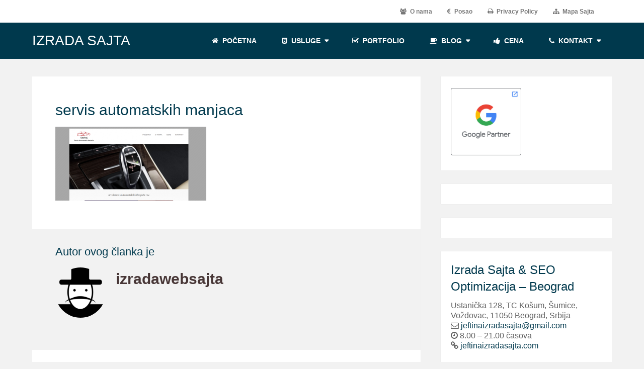

--- FILE ---
content_type: text/html; charset=UTF-8
request_url: https://jeftinaizradasajta.com/servisautomatskihmenjaca-com/screenshot_1/
body_size: 9899
content:
<!DOCTYPE html><html class="no-js" dir="ltr" lang="sr-RS"><head itemscope itemtype="http://schema.org/WebSite"><meta charset="UTF-8"> <!--[if IE ]><meta http-equiv="X-UA-Compatible" content="IE=edge,chrome=1"> <![endif]--><link rel="icon" href="https://jeftinaizradasajta.com/wp-content/uploads/2014/05/cropped-izrada-sajtova111-70x70.jpg" sizes="32x32" /><meta name="msapplication-TileImage" content="https://jeftinaizradasajta.com/wp-content/uploads/2014/05/cropped-izrada-sajtova111-300x300.jpg"><link rel="apple-touch-icon-precomposed" href="https://jeftinaizradasajta.com/wp-content/uploads/2014/05/cropped-izrada-sajtova111-300x300.jpg"><meta name="viewport" content="width=device-width, initial-scale=1"><meta name="apple-mobile-web-app-capable" content="yes"><meta name="apple-mobile-web-app-status-bar-style" content="black"><link rel="prefetch" href="https://jeftinaizradasajta.com"><link rel="prerender" href="https://jeftinaizradasajta.com"><meta itemprop="name" content="Izrada Sajta" /><meta itemprop="url" content="https://jeftinaizradasajta.com" /><link rel="pingback" href="https://jeftinaizradasajta.com/xmlrpc.php" /><title>servis automatskih manjaca | Izrada Sajta</title><meta name="robots" content="max-image-preview:large" /><link rel="canonical" href="https://jeftinaizradasajta.com/servisautomatskihmenjaca-com/screenshot_1/" /><meta name="generator" content="All in One SEO (AIOSEO) 4.2.4 " /> <script type="application/ld+json" class="aioseo-schema">{"@context":"https:\/\/schema.org","@graph":[{"@type":"WebSite","@id":"https:\/\/jeftinaizradasajta.com\/#website","url":"https:\/\/jeftinaizradasajta.com\/","name":"Izrada Sajta","description":"Jeftina izrada web sajtova - Beograd, Srbija","inLanguage":"sr-RS","publisher":{"@id":"https:\/\/jeftinaizradasajta.com\/#organization"}},{"@type":"Organization","@id":"https:\/\/jeftinaizradasajta.com\/#organization","name":"Izrada Sajta","url":"https:\/\/jeftinaizradasajta.com\/"},{"@type":"BreadcrumbList","@id":"https:\/\/jeftinaizradasajta.com\/servisautomatskihmenjaca-com\/screenshot_1\/#breadcrumblist","itemListElement":[{"@type":"ListItem","@id":"https:\/\/jeftinaizradasajta.com\/#listItem","position":1,"item":{"@type":"WebPage","@id":"https:\/\/jeftinaizradasajta.com\/","name":"Home","description":"Izrada sajta & SEO optimizacija \u2705 Uspeh u poslovanju je visoka pozicija na Googlu \u2705 Prepustite izradu sajta, ljudima koji imaju znanje i iskustvo \u2705","url":"https:\/\/jeftinaizradasajta.com\/"},"nextItem":"https:\/\/jeftinaizradasajta.com\/servisautomatskihmenjaca-com\/screenshot_1\/#listItem"},{"@type":"ListItem","@id":"https:\/\/jeftinaizradasajta.com\/servisautomatskihmenjaca-com\/screenshot_1\/#listItem","position":2,"item":{"@type":"WebPage","@id":"https:\/\/jeftinaizradasajta.com\/servisautomatskihmenjaca-com\/screenshot_1\/","name":"servis automatskih manjaca","url":"https:\/\/jeftinaizradasajta.com\/servisautomatskihmenjaca-com\/screenshot_1\/"},"previousItem":"https:\/\/jeftinaizradasajta.com\/#listItem"}]},{"@type":"Person","@id":"https:\/\/jeftinaizradasajta.com\/author\/izradawebsajta\/#author","url":"https:\/\/jeftinaizradasajta.com\/author\/izradawebsajta\/","name":"izradawebsajta","image":{"@type":"ImageObject","@id":"https:\/\/jeftinaizradasajta.com\/servisautomatskihmenjaca-com\/screenshot_1\/#authorImage","url":"https:\/\/jeftinaizradasajta.com\/wp-content\/plugins\/wp-user-avatar\/deprecated\/wp-user-avatar\/images\/wpua-300x300.png","width":96,"height":96,"caption":"izradawebsajta"}},{"@type":"ItemPage","@id":"https:\/\/jeftinaizradasajta.com\/servisautomatskihmenjaca-com\/screenshot_1\/#itempage","url":"https:\/\/jeftinaizradasajta.com\/servisautomatskihmenjaca-com\/screenshot_1\/","name":"servis automatskih manjaca | Izrada Sajta","inLanguage":"sr-RS","isPartOf":{"@id":"https:\/\/jeftinaizradasajta.com\/#website"},"breadcrumb":{"@id":"https:\/\/jeftinaizradasajta.com\/servisautomatskihmenjaca-com\/screenshot_1\/#breadcrumblist"},"author":"https:\/\/jeftinaizradasajta.com\/author\/izradawebsajta\/#author","creator":"https:\/\/jeftinaizradasajta.com\/author\/izradawebsajta\/#author","datePublished":"2014-11-30T18:10:21+01:00","dateModified":"2014-11-30T18:10:46+01:00"}]}</script>  <script defer src="[data-uri]"></script><link rel='dns-prefetch' href='//fonts.googleapis.com' /><link rel="alternate" type="application/rss+xml" title="Izrada Sajta &raquo; довод" href="https://jeftinaizradasajta.com/feed/" /><link rel="alternate" type="application/rss+xml" title="Izrada Sajta &raquo; довод коментара" href="https://jeftinaizradasajta.com/comments/feed/" /><link rel='stylesheet' id='wp-block-library-css'  href='https://jeftinaizradasajta.com/wp-includes/css/dist/block-library/style.min.css' type='text/css' media='all' /><style id='global-styles-inline-css' type='text/css'>body{--wp--preset--color--black: #000000;--wp--preset--color--cyan-bluish-gray: #abb8c3;--wp--preset--color--white: #ffffff;--wp--preset--color--pale-pink: #f78da7;--wp--preset--color--vivid-red: #cf2e2e;--wp--preset--color--luminous-vivid-orange: #ff6900;--wp--preset--color--luminous-vivid-amber: #fcb900;--wp--preset--color--light-green-cyan: #7bdcb5;--wp--preset--color--vivid-green-cyan: #00d084;--wp--preset--color--pale-cyan-blue: #8ed1fc;--wp--preset--color--vivid-cyan-blue: #0693e3;--wp--preset--color--vivid-purple: #9b51e0;--wp--preset--gradient--vivid-cyan-blue-to-vivid-purple: linear-gradient(135deg,rgba(6,147,227,1) 0%,rgb(155,81,224) 100%);--wp--preset--gradient--light-green-cyan-to-vivid-green-cyan: linear-gradient(135deg,rgb(122,220,180) 0%,rgb(0,208,130) 100%);--wp--preset--gradient--luminous-vivid-amber-to-luminous-vivid-orange: linear-gradient(135deg,rgba(252,185,0,1) 0%,rgba(255,105,0,1) 100%);--wp--preset--gradient--luminous-vivid-orange-to-vivid-red: linear-gradient(135deg,rgba(255,105,0,1) 0%,rgb(207,46,46) 100%);--wp--preset--gradient--very-light-gray-to-cyan-bluish-gray: linear-gradient(135deg,rgb(238,238,238) 0%,rgb(169,184,195) 100%);--wp--preset--gradient--cool-to-warm-spectrum: linear-gradient(135deg,rgb(74,234,220) 0%,rgb(151,120,209) 20%,rgb(207,42,186) 40%,rgb(238,44,130) 60%,rgb(251,105,98) 80%,rgb(254,248,76) 100%);--wp--preset--gradient--blush-light-purple: linear-gradient(135deg,rgb(255,206,236) 0%,rgb(152,150,240) 100%);--wp--preset--gradient--blush-bordeaux: linear-gradient(135deg,rgb(254,205,165) 0%,rgb(254,45,45) 50%,rgb(107,0,62) 100%);--wp--preset--gradient--luminous-dusk: linear-gradient(135deg,rgb(255,203,112) 0%,rgb(199,81,192) 50%,rgb(65,88,208) 100%);--wp--preset--gradient--pale-ocean: linear-gradient(135deg,rgb(255,245,203) 0%,rgb(182,227,212) 50%,rgb(51,167,181) 100%);--wp--preset--gradient--electric-grass: linear-gradient(135deg,rgb(202,248,128) 0%,rgb(113,206,126) 100%);--wp--preset--gradient--midnight: linear-gradient(135deg,rgb(2,3,129) 0%,rgb(40,116,252) 100%);--wp--preset--duotone--dark-grayscale: url('#wp-duotone-dark-grayscale');--wp--preset--duotone--grayscale: url('#wp-duotone-grayscale');--wp--preset--duotone--purple-yellow: url('#wp-duotone-purple-yellow');--wp--preset--duotone--blue-red: url('#wp-duotone-blue-red');--wp--preset--duotone--midnight: url('#wp-duotone-midnight');--wp--preset--duotone--magenta-yellow: url('#wp-duotone-magenta-yellow');--wp--preset--duotone--purple-green: url('#wp-duotone-purple-green');--wp--preset--duotone--blue-orange: url('#wp-duotone-blue-orange');--wp--preset--font-size--small: 13px;--wp--preset--font-size--medium: 20px;--wp--preset--font-size--large: 36px;--wp--preset--font-size--x-large: 42px;}.has-black-color{color: var(--wp--preset--color--black) !important;}.has-cyan-bluish-gray-color{color: var(--wp--preset--color--cyan-bluish-gray) !important;}.has-white-color{color: var(--wp--preset--color--white) !important;}.has-pale-pink-color{color: var(--wp--preset--color--pale-pink) !important;}.has-vivid-red-color{color: var(--wp--preset--color--vivid-red) !important;}.has-luminous-vivid-orange-color{color: var(--wp--preset--color--luminous-vivid-orange) !important;}.has-luminous-vivid-amber-color{color: var(--wp--preset--color--luminous-vivid-amber) !important;}.has-light-green-cyan-color{color: var(--wp--preset--color--light-green-cyan) !important;}.has-vivid-green-cyan-color{color: var(--wp--preset--color--vivid-green-cyan) !important;}.has-pale-cyan-blue-color{color: var(--wp--preset--color--pale-cyan-blue) !important;}.has-vivid-cyan-blue-color{color: var(--wp--preset--color--vivid-cyan-blue) !important;}.has-vivid-purple-color{color: var(--wp--preset--color--vivid-purple) !important;}.has-black-background-color{background-color: var(--wp--preset--color--black) !important;}.has-cyan-bluish-gray-background-color{background-color: var(--wp--preset--color--cyan-bluish-gray) !important;}.has-white-background-color{background-color: var(--wp--preset--color--white) !important;}.has-pale-pink-background-color{background-color: var(--wp--preset--color--pale-pink) !important;}.has-vivid-red-background-color{background-color: var(--wp--preset--color--vivid-red) !important;}.has-luminous-vivid-orange-background-color{background-color: var(--wp--preset--color--luminous-vivid-orange) !important;}.has-luminous-vivid-amber-background-color{background-color: var(--wp--preset--color--luminous-vivid-amber) !important;}.has-light-green-cyan-background-color{background-color: var(--wp--preset--color--light-green-cyan) !important;}.has-vivid-green-cyan-background-color{background-color: var(--wp--preset--color--vivid-green-cyan) !important;}.has-pale-cyan-blue-background-color{background-color: var(--wp--preset--color--pale-cyan-blue) !important;}.has-vivid-cyan-blue-background-color{background-color: var(--wp--preset--color--vivid-cyan-blue) !important;}.has-vivid-purple-background-color{background-color: var(--wp--preset--color--vivid-purple) !important;}.has-black-border-color{border-color: var(--wp--preset--color--black) !important;}.has-cyan-bluish-gray-border-color{border-color: var(--wp--preset--color--cyan-bluish-gray) !important;}.has-white-border-color{border-color: var(--wp--preset--color--white) !important;}.has-pale-pink-border-color{border-color: var(--wp--preset--color--pale-pink) !important;}.has-vivid-red-border-color{border-color: var(--wp--preset--color--vivid-red) !important;}.has-luminous-vivid-orange-border-color{border-color: var(--wp--preset--color--luminous-vivid-orange) !important;}.has-luminous-vivid-amber-border-color{border-color: var(--wp--preset--color--luminous-vivid-amber) !important;}.has-light-green-cyan-border-color{border-color: var(--wp--preset--color--light-green-cyan) !important;}.has-vivid-green-cyan-border-color{border-color: var(--wp--preset--color--vivid-green-cyan) !important;}.has-pale-cyan-blue-border-color{border-color: var(--wp--preset--color--pale-cyan-blue) !important;}.has-vivid-cyan-blue-border-color{border-color: var(--wp--preset--color--vivid-cyan-blue) !important;}.has-vivid-purple-border-color{border-color: var(--wp--preset--color--vivid-purple) !important;}.has-vivid-cyan-blue-to-vivid-purple-gradient-background{background: var(--wp--preset--gradient--vivid-cyan-blue-to-vivid-purple) !important;}.has-light-green-cyan-to-vivid-green-cyan-gradient-background{background: var(--wp--preset--gradient--light-green-cyan-to-vivid-green-cyan) !important;}.has-luminous-vivid-amber-to-luminous-vivid-orange-gradient-background{background: var(--wp--preset--gradient--luminous-vivid-amber-to-luminous-vivid-orange) !important;}.has-luminous-vivid-orange-to-vivid-red-gradient-background{background: var(--wp--preset--gradient--luminous-vivid-orange-to-vivid-red) !important;}.has-very-light-gray-to-cyan-bluish-gray-gradient-background{background: var(--wp--preset--gradient--very-light-gray-to-cyan-bluish-gray) !important;}.has-cool-to-warm-spectrum-gradient-background{background: var(--wp--preset--gradient--cool-to-warm-spectrum) !important;}.has-blush-light-purple-gradient-background{background: var(--wp--preset--gradient--blush-light-purple) !important;}.has-blush-bordeaux-gradient-background{background: var(--wp--preset--gradient--blush-bordeaux) !important;}.has-luminous-dusk-gradient-background{background: var(--wp--preset--gradient--luminous-dusk) !important;}.has-pale-ocean-gradient-background{background: var(--wp--preset--gradient--pale-ocean) !important;}.has-electric-grass-gradient-background{background: var(--wp--preset--gradient--electric-grass) !important;}.has-midnight-gradient-background{background: var(--wp--preset--gradient--midnight) !important;}.has-small-font-size{font-size: var(--wp--preset--font-size--small) !important;}.has-medium-font-size{font-size: var(--wp--preset--font-size--medium) !important;}.has-large-font-size{font-size: var(--wp--preset--font-size--large) !important;}.has-x-large-font-size{font-size: var(--wp--preset--font-size--x-large) !important;}</style><link rel='stylesheet' id='wpmm-frontend-css'  href='https://jeftinaizradasajta.com/wp-content/cache/autoptimize/css/autoptimize_single_e2e5052174751d4c614d4b7dc6ce0383.css' type='text/css' media='all' /><link rel='stylesheet' id='wpmm-animate-css-css'  href='https://jeftinaizradasajta.com/wp-content/cache/autoptimize/css/autoptimize_single_07f146141537e04ee282a965d8053198.css' type='text/css' media='all' /><link rel='stylesheet' id='wpmm-frontwalker-stylesheet-css'  href='https://jeftinaizradasajta.com/wp-content/cache/autoptimize/css/autoptimize_single_83bd88472766e54f6662ae14e75fff99.css' type='text/css' media='all' /><link rel='stylesheet' id='wpmm-google-fonts-style-css'  href='//fonts.googleapis.com/css?family=Open+Sans%3A400%2C300%2C300italic%2C400italic%2C600%2C600italic%2C700&#038;ver=6.0.11' type='text/css' media='all' /><link rel='stylesheet' id='wpmegamenu-fontawesome-css'  href='https://jeftinaizradasajta.com/wp-content/plugins/wp-mega-menu/css/wpmm-icons/font-awesome/font-awesome.min.css' type='text/css' media='all' /><link rel='stylesheet' id='wpmegamenu-genericons-css'  href='https://jeftinaizradasajta.com/wp-content/cache/autoptimize/css/autoptimize_single_13a6500ddf36c6dd581877aefc78d34d.css' type='text/css' media='all' /><link rel='stylesheet' id='dashicons-css'  href='https://jeftinaizradasajta.com/wp-includes/css/dashicons.min.css' type='text/css' media='all' /><link rel='stylesheet' id='ppress-frontend-css'  href='https://jeftinaizradasajta.com/wp-content/plugins/wp-user-avatar/assets/css/frontend.min.css' type='text/css' media='all' /><link rel='stylesheet' id='ppress-flatpickr-css'  href='https://jeftinaizradasajta.com/wp-content/plugins/wp-user-avatar/assets/flatpickr/flatpickr.min.css' type='text/css' media='all' /><link rel='stylesheet' id='ppress-select2-css'  href='https://jeftinaizradasajta.com/wp-content/plugins/wp-user-avatar/assets/select2/select2.min.css' type='text/css' media='all' /><link rel='stylesheet' id='schema-stylesheet-css'  href='https://jeftinaizradasajta.com/wp-content/cache/autoptimize/css/autoptimize_single_63119e5eda9e74356fae37a044edbbce.css' type='text/css' media='all' /><style id='schema-stylesheet-inline-css' type='text/css'>body {background-color:#f2f2f2;background-image:url(https://jeftinaizradasajta.com/wp-content/themes/mts_schema/images/nobg.png);}
        .pace .pace-progress, #mobile-menu-wrapper ul li a:hover, .page-numbers.current, .pagination a:hover, .single .pagination a:hover .current { background: #00394d; }
        .postauthor h5, .single_post a, .textwidget a, .pnavigation2 a, .sidebar.c-4-12 a:hover, footer .widget li a:hover, .sidebar.c-4-12 a:hover, .reply a, .title a:hover, .post-info a:hover, .widget .thecomment, #tabber .inside li a:hover, .readMore a:hover, .fn a, a, a:hover, #secondary-navigation .navigation ul li a:hover, .readMore a, #primary-navigation a:hover, #secondary-navigation .navigation ul .current-menu-item a, .widget .wp_review_tab_widget_content a, .sidebar .wpt_widget_content a { color:#00394d; }
         a#pull, #commentform input#submit, #mtscontact_submit, .mts-subscribe input[type='submit'], .widget_product_search input[type='submit'], #move-to-top:hover, .currenttext, .pagination a:hover, .pagination .nav-previous a:hover, .pagination .nav-next a:hover, #load-posts a:hover, .single .pagination a:hover .currenttext, .single .pagination > .current .currenttext, #tabber ul.tabs li a.selected, .tagcloud a, .navigation ul .sfHover a, .woocommerce a.button, .woocommerce-page a.button, .woocommerce button.button, .woocommerce-page button.button, .woocommerce input.button, .woocommerce-page input.button, .woocommerce #respond input#submit, .woocommerce-page #respond input#submit, .woocommerce #content input.button, .woocommerce-page #content input.button, .woocommerce .bypostauthor:after, #searchsubmit, .woocommerce nav.woocommerce-pagination ul li span.current, .woocommerce-page nav.woocommerce-pagination ul li span.current, .woocommerce #content nav.woocommerce-pagination ul li span.current, .woocommerce-page #content nav.woocommerce-pagination ul li span.current, .woocommerce nav.woocommerce-pagination ul li a:hover, .woocommerce-page nav.woocommerce-pagination ul li a:hover, .woocommerce #content nav.woocommerce-pagination ul li a:hover, .woocommerce-page #content nav.woocommerce-pagination ul li a:hover, .woocommerce nav.woocommerce-pagination ul li a:focus, .woocommerce-page nav.woocommerce-pagination ul li a:focus, .woocommerce #content nav.woocommerce-pagination ul li a:focus, .woocommerce-page #content nav.woocommerce-pagination ul li a:focus, .woocommerce a.button, .woocommerce-page a.button, .woocommerce button.button, .woocommerce-page button.button, .woocommerce input.button, .woocommerce-page input.button, .woocommerce #respond input#submit, .woocommerce-page #respond input#submit, .woocommerce #content input.button, .woocommerce-page #content input.button, .latestPost-review-wrapper, .latestPost .review-type-circle.latestPost-review-wrapper, #wpmm-megamenu .review-total-only, .sbutton, #searchsubmit, .widget .wpt_widget_content #tags-tab-content ul li a, .widget .review-total-only.large-thumb { background-color:#00394d; color: #fff!important; }
        .related-posts .title a:hover, .latestPost .title a { color: #00394d; }
        .navigation #wpmm-megamenu .wpmm-pagination a { background-color: #00394d!important; }
        footer {background-color:#000442; }
        footer {background-image: url( https://jeftinaizradasajta.com/wp-content/themes/mts_schema/images/hbg8.png );}
        .copyrights { background-color: #ffffff; }
        .flex-control-thumbs .flex-active{ border-top:3px solid #00394d;}
        .wpmm-megamenu-showing.wpmm-light-scheme { background-color:#00394d!important; }</style><link rel='stylesheet' id='owl-carousel-css'  href='https://jeftinaizradasajta.com/wp-content/cache/autoptimize/css/autoptimize_single_7267e42675f78bcdfd2d804417390c84.css' type='text/css' media='all' /><link rel='stylesheet' id='magnificPopup-css'  href='https://jeftinaizradasajta.com/wp-content/cache/autoptimize/css/autoptimize_single_5ee675afbe61feb729e6cbe78ad7b58c.css' type='text/css' media='all' /><link rel='stylesheet' id='fontawesome-css'  href='https://jeftinaizradasajta.com/wp-content/themes/mts_schema/css/font-awesome.min.css' type='text/css' media='all' /><link rel='stylesheet' id='responsive-css'  href='https://jeftinaizradasajta.com/wp-content/cache/autoptimize/css/autoptimize_single_3c593750b1b44814591ac304eb37dbf2.css' type='text/css' media='all' /> <script defer type='text/javascript' src='https://jeftinaizradasajta.com/wp-includes/js/jquery/jquery.min.js' id='jquery-core-js'></script> <script defer type='text/javascript' src='https://jeftinaizradasajta.com/wp-includes/js/jquery/jquery-migrate.min.js' id='jquery-migrate-js'></script> <script defer id="wp_megamenu-frontend_scripts-js-extra" src="[data-uri]"></script> <script defer type='text/javascript' src='https://jeftinaizradasajta.com/wp-content/cache/autoptimize/js/autoptimize_single_b0ab184bf7f16c065c500673170e784b.js' id='wp_megamenu-frontend_scripts-js'></script> <script defer type='text/javascript' src='https://jeftinaizradasajta.com/wp-content/plugins/wp-user-avatar/assets/flatpickr/flatpickr.min.js' id='ppress-flatpickr-js'></script> <script defer type='text/javascript' src='https://jeftinaizradasajta.com/wp-content/plugins/wp-user-avatar/assets/select2/select2.min.js' id='ppress-select2-js'></script> <script defer id="customscript-js-extra" src="[data-uri]"></script> <script type='text/javascript' async="async" src='https://jeftinaizradasajta.com/wp-content/cache/autoptimize/js/autoptimize_single_7979eca63f6704c178a5197ea3c26a5b.js' id='customscript-js'></script> <link rel="https://api.w.org/" href="https://jeftinaizradasajta.com/wp-json/" /><link rel="alternate" type="application/json" href="https://jeftinaizradasajta.com/wp-json/wp/v2/media/703" /><link rel="EditURI" type="application/rsd+xml" title="RSD" href="https://jeftinaizradasajta.com/xmlrpc.php?rsd" /><link rel="wlwmanifest" type="application/wlwmanifest+xml" href="https://jeftinaizradasajta.com/wp-includes/wlwmanifest.xml" /><meta name="generator" content="WordPress 6.0.11" /><link rel='shortlink' href='https://jeftinaizradasajta.com/?p=703' /><link rel="alternate" type="application/json+oembed" href="https://jeftinaizradasajta.com/wp-json/oembed/1.0/embed?url=https%3A%2F%2Fjeftinaizradasajta.com%2Fservisautomatskihmenjaca-com%2Fscreenshot_1%2F" /><link rel="alternate" type="text/xml+oembed" href="https://jeftinaizradasajta.com/wp-json/oembed/1.0/embed?url=https%3A%2F%2Fjeftinaizradasajta.com%2Fservisautomatskihmenjaca-com%2Fscreenshot_1%2F&#038;format=xml" /><style type='text/css'></style><style type="text/css">#logo a { font-family: Tahoma, Geneva, sans-serif; font-weight: normal; font-size: 32px; color: #222222;text-transform: uppercase; }
.primary-navigation a { font-family: 'Trebuchet MS', Helvetica, sans-serif; font-weight: 700; font-size: 12px; color: #777777; }
.secondary-navigation a { font-family: 'Trebuchet MS', Helvetica, sans-serif; font-weight: 700; font-size: 14px; color: #ffffff;text-transform: uppercase; }
.latestPost .title a { font-family: 'Trebuchet MS', Helvetica, sans-serif; font-weight: normal; font-size: 30px; color: #00394d; }
.single-title { font-family: 'Arial Black', Gadget, sans-serif; font-weight: normal; font-size: 30px; color: #00394d; }
body { font-family: 'Trebuchet MS', Helvetica, sans-serif; font-weight: normal; font-size: 16px; color: #606060; }
#sidebars .widget h3 { font-family: 'Trebuchet MS', Helvetica, sans-serif; font-weight: normal; font-size: 16px; color: #00394d;text-transform: uppercase; }
#sidebars .widget { font-family: 'Trebuchet MS', Helvetica, sans-serif; font-weight: normal; font-size: 16px; color: #444444; }
.footer-widgets h3 { font-family: 'Trebuchet MS', Helvetica, sans-serif; font-weight: normal; font-size: 15px; color: #ffffff;text-transform: uppercase; }
.f-widget a, footer .wpt_widget_content a, footer .wp_review_tab_widget_content a, footer .wpt_tab_widget_content a, footer .widget .wp_review_tab_widget_content a { font-family: 'Trebuchet MS', Helvetica, sans-serif; font-weight: normal; font-size: 13px; color: #999999; }
.footer-widgets, .f-widget .top-posts .comment_num, footer .meta, footer .twitter_time, footer .widget .wpt_widget_content .wpt-postmeta, footer .widget .wpt_comment_content, footer .widget .wpt_excerpt, footer .wp_review_tab_widget_content .wp-review-tab-postmeta, footer .advanced-recent-posts p, footer .popular-posts p, footer .category-posts p { font-family: 'Trebuchet MS', Helvetica, sans-serif; font-weight: normal; font-size: 13px; color: #ffffff; }
#copyright-note, #copyright-note a { font-family: 'Trebuchet MS', Helvetica, sans-serif; font-weight: normal; font-size: 14px; color: #00394d; }
h1 { font-family: 'Arial Black', Gadget, sans-serif; font-weight: normal; font-size: 28px; color: #00394d; }
h2 { font-family: Helvetica, Arial, sans-serif; font-weight: normal; font-size: 24px; color: #00394d; }
h3 { font-family: Helvetica, Arial, sans-serif; font-weight: normal; font-size: 22px; color: #00394d; }
h4 { font-family: Helvetica, Arial, sans-serif; font-weight: normal; font-size: 20px; color: #00394d; }
h5 { font-family: Helvetica, Arial, sans-serif; font-weight: normal; font-size: 18px; color: #00394d; }
h6 { font-family: Helvetica, Arial, sans-serif; font-weight: normal; font-size: 16px; color: #00394d; }</style><meta name="robots" content="noodp" /><meta name="rating" content="general" /><meta name="author" content="jeftinaizradasajta.com" /><meta name="copyright" content="2017, Jeftina izrada sajta" /><meta name="expires" content="never"/><meta name="distribution" content="global" /><meta name="revisit-after" content="3 Days" /><meta name="classification" content="Web design" /><meta name="Email" content="darko.mikic@jeftinaizradasajta.com" /><meta name="google-site-verification" content="boGO9XFY0QUgQNIqCy-s25EFLx494Py9Sz6wQs7xv-c" /><meta name="google-site-verification" content="boGO9XFY0QUgQNIqCy-s25EFLx494Py9Sz6wQs7xv-c" /><link rel="icon" href="https://jeftinaizradasajta.com/wp-content/uploads/2014/05/cropped-izrada-sajtova111-70x70.jpg" sizes="32x32" /><link rel="icon" href="https://jeftinaizradasajta.com/wp-content/uploads/2014/05/cropped-izrada-sajtova111-300x300.jpg" sizes="192x192" /><link rel="apple-touch-icon" href="https://jeftinaizradasajta.com/wp-content/uploads/2014/05/cropped-izrada-sajtova111-300x300.jpg" /><meta name="msapplication-TileImage" content="https://jeftinaizradasajta.com/wp-content/uploads/2014/05/cropped-izrada-sajtova111-300x300.jpg" /></head><body id="blog" class="attachment attachment-template-default single single-attachment postid-703 attachmentid-703 attachment-png main" itemscope itemtype="http://schema.org/WebPage"><div class="main-container"><header id="site-header" class="main-header logo_in_nav_header" role="banner" itemscope itemtype="http://schema.org/WPHeader"><div id="primary-nav"><div class="container"><div id="primary-navigation" class="primary-navigation" role="navigation" itemscope itemtype="http://schema.org/SiteNavigationElement"><nav class="navigation clearfix"><ul id="menu-gornji-meni" class="menu clearfix"><li id="menu-item-1012" class="menu-item menu-item-type-post_type menu-item-object-page menu-item-1012"><a href="https://jeftinaizradasajta.com/o-nama/"><i class="fa fa-users"></i> O nama</a></li><li id="menu-item-1013" class="menu-item menu-item-type-post_type menu-item-object-page menu-item-1013"><a href="https://jeftinaizradasajta.com/posao/"><i class="fa fa-eur"></i> Posao</a></li><li id="menu-item-1014" class="menu-item menu-item-type-post_type menu-item-object-page menu-item-privacy-policy menu-item-1014"><a href="https://jeftinaizradasajta.com/privacy-policy/"><i class="fa fa-print"></i> Privacy Policy</a></li><li id="menu-item-1517" class="menu-item menu-item-type-post_type menu-item-object-page menu-item-1517"><a href="https://jeftinaizradasajta.com/mapa-sajta/"><i class="fa fa-sitemap"></i> Mapa Sajta</a></li></ul></nav></div></div></div><div class="clear" id="catcher"></div><div id="header" class="sticky-navigation"><div class="container"><div class="logo-wrap"><p id="logo" class="text-logo" itemprop="headline"> <a href="https://jeftinaizradasajta.com">Izrada Sajta</a></p></div><div id="secondary-navigation" class="secondary-navigation" role="navigation" itemscope itemtype="http://schema.org/SiteNavigationElement"> <a href="#" id="pull" class="toggle-mobile-menu">Menu</a><nav class="navigation clearfix mobile-menu-wrapper"><ul id="menu-izrada-sajta" class="menu clearfix"><li id="menu-item-1076" class="menu-item menu-item-type-custom menu-item-object-custom menu-item-home menu-item-1076"><a title="Jeftina izrada web sajta" href="http://jeftinaizradasajta.com/"><i class="fa fa-home"></i> Početna</a></li><li id="menu-item-59" class="menu-item menu-item-type-taxonomy menu-item-object-category menu-item-has-children menu-item-59"><a href="https://jeftinaizradasajta.com/usluge/"><i class="fa fa-html5"></i> Usluge</a><ul class="sub-menu"><li id="menu-item-1114" class="menu-item menu-item-type-taxonomy menu-item-object-category menu-item-has-children menu-item-1114"><a href="https://jeftinaizradasajta.com/usluge/izrada-sajtova/" style="color: #050505;"><i class="fa fa-building"></i> Pravljenje sajta</a><ul class="sub-menu"><li id="menu-item-1118" class="menu-item menu-item-type-custom menu-item-object-custom menu-item-1118"><a href="http://jeftinaizradasajta.com/izrada-web-stranica/" style="color: #050505;"><i class="fa fa-code"></i> Izrada Web Stranica</a></li><li id="menu-item-1119" class="menu-item menu-item-type-custom menu-item-object-custom menu-item-1119"><a href="http://jeftinaizradasajta.com/redizajn-sajta/" style="color: #050505;"><i class="fa fa-crop"></i> Redizajn Sajta</a></li><li id="menu-item-1120" class="menu-item menu-item-type-custom menu-item-object-custom menu-item-1120"><a href="http://jeftinaizradasajta.com/izrada-sajta-za-skole/" style="color: #050505;"><i class="fa fa-child"></i> Izrada sajta za škole</a></li><li id="menu-item-1121" class="menu-item menu-item-type-custom menu-item-object-custom menu-item-1121"><a href="http://jeftinaizradasajta.com/izrada-internet-prodavnice/" style="color: #050505;"><i class="fa fa-cart-plus"></i> Izrada e Shopa</a></li><li id="menu-item-1122" class="menu-item menu-item-type-custom menu-item-object-custom menu-item-1122"><a title="Izrada wordpress sajta" href="http://jeftinaizradasajta.com/usluge/izrada-sajtova/" style="color: #050505;"><i class="fa fa-wordpress"></i> WordPress sajt</a></li><li id="menu-item-1123" class="menu-item menu-item-type-custom menu-item-object-custom menu-item-1123"><a title="Izrada sajta za turističke agencije" href="http://jeftinaizradasajta.com/izrada-turistickih-sajtova/" style="color: #050505;"><i class="fa fa-tripadvisor"></i> Turistički sajt</a></li><li id="menu-item-1124" class="menu-item menu-item-type-custom menu-item-object-custom menu-item-1124"><a href="http://jeftinaizradasajta.com/web-dizajn/" style="color: #050505;"><i class="fa fa-apple"></i> Web Dizajn</a></li><li id="menu-item-1125" class="menu-item menu-item-type-custom menu-item-object-custom menu-item-1125"><a href="http://jeftinaizradasajta.com/odrzavanje-sajtova/" style="color: #050505;"><i class="fa fa-ticket"></i> Održavanje sajtova</a></li></ul></li><li id="menu-item-1115" class="menu-item menu-item-type-taxonomy menu-item-object-category menu-item-has-children menu-item-1115"><a href="https://jeftinaizradasajta.com/usluge/seo/" style="color: #050505;"><i class="fa fa-long-arrow-up"></i> Prvi na Googlu!</a><ul class="sub-menu"><li id="menu-item-1126" class="menu-item menu-item-type-custom menu-item-object-custom menu-item-1126"><a href="http://jeftinaizradasajta.com/google-adwords/" style="color: #050505;"><i class="fa fa-google"></i> Google Adwords</a></li><li id="menu-item-1127" class="menu-item menu-item-type-custom menu-item-object-custom menu-item-1127"><a href="http://jeftinaizradasajta.com/seo-optimizacija-sajta/" style="color: #050505;"><i class="fa fa-magic"></i> SEO Optimizacija</a></li><li id="menu-item-1128" class="menu-item menu-item-type-custom menu-item-object-custom menu-item-1128"><a href="http://jeftinaizradasajta.com/internet-marketing/" style="color: #050505;"><i class="fa fa-share-alt"></i> Internet Marketing</a></li></ul></li><li id="menu-item-1117" class="menu-item menu-item-type-taxonomy menu-item-object-category menu-item-has-children menu-item-1117"><a href="https://jeftinaizradasajta.com/usluge/fotografisanje/" style="color: #050505;"><i class="fa fa-camera"></i> Fotografisanje</a><ul class="sub-menu"><li id="menu-item-1129" class="menu-item menu-item-type-custom menu-item-object-custom menu-item-1129"><a href="http://jeftinaizradasajta.com/fotografisanje/" style="color: #050505;"><i class="fa fa-file-image-o"></i> Fotograf. za sajt</a></li><li id="menu-item-1130" class="menu-item menu-item-type-custom menu-item-object-custom menu-item-1130"><a href="http://jeftinaizradasajta.com/virtualne/" style="color: #050505;"><i class="fa fa-film"></i> Virtualne šetnje</a></li></ul></li><li id="menu-item-1116" class="menu-item menu-item-type-taxonomy menu-item-object-category menu-item-has-children menu-item-1116"><a href="https://jeftinaizradasajta.com/usluge/ostalo/" style="color: #050505;"><i class="fa fa-folder-open"></i> Ostalo</a><ul class="sub-menu"><li id="menu-item-1133" class="menu-item menu-item-type-custom menu-item-object-custom menu-item-1133"><a href="http://jeftinaizradasajta.com/pisanje-clanaka-i-sadrzaja/" style="color: #050505;"><i class="fa fa-hand-paper-o"></i> Pisanje sadržaja</a></li><li id="menu-item-1132" class="menu-item menu-item-type-custom menu-item-object-custom menu-item-1132"><a href="http://jeftinaizradasajta.com/domen/" style="color: #050505;"><i class="fa fa-gg"></i> Registracija domena</a></li><li id="menu-item-1131" class="menu-item menu-item-type-custom menu-item-object-custom menu-item-1131"><a href="http://jeftinaizradasajta.com/web-hosting/" style="color: #050505;"><i class="fa fa-server"></i> Web Hosting</a></li></ul></li></ul></li><li id="menu-item-183" class="menu-item menu-item-type-taxonomy menu-item-object-category menu-item-183"><a href="https://jeftinaizradasajta.com/portfolio/"><i class="fa fa-check-square-o"></i> Portfolio</a></li><li id="menu-item-1010" class="menu-item menu-item-type-taxonomy menu-item-object-category menu-item-has-children menu-item-1010"><a href="https://jeftinaizradasajta.com/blog/"><i class="fa fa-coffee"></i> Blog</a><ul class="sub-menu"><li id="menu-item-1546" class="menu-item menu-item-type-taxonomy menu-item-object-category menu-item-1546"><a href="https://jeftinaizradasajta.com/kome-je-potreban-sajt/"><i class="fa fa-diamond"></i> Kome je potreban sajt</a></li></ul></li><li id="menu-item-279" class="menu-item menu-item-type-post_type menu-item-object-page menu-item-279"><a href="https://jeftinaizradasajta.com/cena/"><i class="fa fa-thumbs-up"></i> Cena</a></li><li id="menu-item-21" class="menu-item menu-item-type-post_type menu-item-object-page menu-item-has-children menu-item-21"><a href="https://jeftinaizradasajta.com/kontakt/"><i class="fa fa-phone"></i> Kontakt</a><ul class="sub-menu"><li id="menu-item-498" class="menu-item menu-item-type-post_type menu-item-object-page menu-item-498"><a href="https://jeftinaizradasajta.com/o-nama/" style="color: #050505;"><i class="fa fa-users"></i> O nama</a></li></ul></li></ul></nav></div></div></div></header><div id="page" class="single"><article class="article"><div id="content_box" ><div id="post-703" class="g post post-703 attachment type-attachment status-inherit hentry"><div class="single_post"><header><h1 class="title single-title entry-title">servis automatskih manjaca</h1></header><div class="post-single-content box mark-links entry-content"><div class="thecontent"><p class="attachment"><a href='https://jeftinaizradasajta.com/wp-content/uploads/2014/11/Screenshot_1.png'><img width="300" height="147" src="" class="attachment-medium size-medium" alt="servis automatskih manjaca" loading="lazy" srcset="" sizes="(max-width: 300px) 100vw, 300px" data-layzr="https://jeftinaizradasajta.com/wp-content/uploads/2014/11/Screenshot_1-300x147.png" data-layzr-srcset="https://jeftinaizradasajta.com/wp-content/uploads/2014/11/Screenshot_1-300x147.png 300w, https://jeftinaizradasajta.com/wp-content/uploads/2014/11/Screenshot_1.png 640w" /></a></p> <script defer src="[data-uri]"></script> </div></div></div><div class="postauthor"><h3>Autor ovog članka je</h3> <img alt='' src='https://jeftinaizradasajta.com/wp-content/plugins/wp-user-avatar/deprecated/wp-user-avatar/images/wpua-300x300.png' srcset='https://jeftinaizradasajta.com/wp-content/plugins/wp-user-avatar/deprecated/wp-user-avatar/images/wpua-300x300.png 2x' class='avatar avatar-100 photo' height='100' width='100' loading='lazy'/><h4 class="vcard author"><a href="https://jeftinaizradasajta.com/author/izradawebsajta/" class="fn">izradawebsajta</a></h4><p></p></div></div></div></article><aside id="sidebar" class="sidebar c-4-12" role="complementary" itemscope itemtype="http://schema.org/WPSideBar"><div id="custom_html-2" class="widget_text widget widget_custom_html"><div class="textwidget custom-html-widget"><a href="https://www.google.com/partners/agency?id=2093171149" target="_blank" rel="noopener"> <img src="https://www.gstatic.com/partners/badge/images/2022/PartnerBadgeClickable.svg"/> </a></div></div><div id="text-22" class="widget widget_text"><div class="textwidget"></div></div><div id="text-23" class="widget widget_text"><div class="textwidget"></div></div><div id="text-12" class="widget widget_text"><div class="textwidget"><h2>Izrada Sajta &amp; SEO Optimizacija &#8211; Beograd</h2><p>Ustanička 128, TC Košum, Šumice, Voždovac, 11050 Beograd, Srbija<br /> <i class="fa fa-envelope-o"></i> <a href="mailto:jeftinaizradasajta@gmail.com">jeftinaizradasajta@gmail.com</a><br /> <i class="fa fa-clock-o"></i> 8.00 &#8211; 21.00 časova<br /> <i class="fa fa-link"></i> <a title="Izrada sajta Jis" href="https://jeftinaizradasajta.com">jeftinaizradasajta.com</a></p></div></div><div id="text-20" class="widget widget_text"><div class="textwidget"></div></div><div id="text-21" class="widget widget_text"><h3 class="widget-title">Izrada sajta već od 50€</h3><div class="textwidget"><p><a href="https://jeftinaizradasajta.com/"><strong>JEFTINA IZRADA SAJTA</strong></a> Vam pruža<br /> mogućnost da imate svoj sajt za 50€,<br /> više o ovome na stranici <a href="https://jeftinaizradasajta.com/cena/"><strong>o cenama</strong></a>.</p><p>&nbsp;</p><p><strong> </strong></p></div></div><div id="single_category_posts_widget-9" class="widget widget_single_category_posts_widget horizontal-small"><h3 class="widget-title">Izrada web sajta</h3><ul class="category-posts"><li class="post-box horizontal-small horizontal-container"><div class="horizontal-container-inner"><div class="post-img"> <a href="https://jeftinaizradasajta.com/google-adwords/" title="Google AdWords"> <img width="70" height="60" src="" class="attachment-schema-widgetthumb size-schema-widgetthumb wp-post-image" alt="google-adwords" loading="lazy" title="" data-layzr="https://jeftinaizradasajta.com/wp-content/uploads/2014/08/google-adwords-70x60.png" /> </a></div><div class="post-data"><div class="post-data-container"><div class="post-title"> <a href="https://jeftinaizradasajta.com/google-adwords/" title="Google AdWords">Google AdWords</a></div><div class="post-excerpt"> Sigurna i kvalitetna internet reklama &#8211; Google AdWords Verovatno ste već imali prilike da čujete kako se u oblastima internet marketinga sve češće&nbsp;&hellip;</div></div></div></div></li><li class="post-box horizontal-small horizontal-container"><div class="horizontal-container-inner"><div class="post-img"> <a href="https://jeftinaizradasajta.com/internet-marketing/" title="Internet Marketing"> <img width="70" height="60" src="" class="attachment-schema-widgetthumb size-schema-widgetthumb wp-post-image" alt="koji tipovi marketinga postoje" loading="lazy" title="" data-layzr="https://jeftinaizradasajta.com/wp-content/uploads/2013/01/koji-tipovi-marketinga-postoje-70x60.jpg" /> </a></div><div class="post-data"><div class="post-data-container"><div class="post-title"> <a href="https://jeftinaizradasajta.com/internet-marketing/" title="Internet Marketing">Internet Marketing</a></div><div class="post-excerpt"> Nova era je stigla! Ona je sačinjena od kompjutera, interneta, i bezbroj društvenih mreža. Ako želite da Vi ili Vaša firma uspete u&nbsp;&hellip;</div></div></div></div></li><li class="post-box horizontal-small horizontal-container"><div class="horizontal-container-inner"><div class="post-img"> <a href="https://jeftinaizradasajta.com/seo-optimizacija-sajta/" title="SEO Optimizacija Sajta"> <img width="70" height="60" src="" class="attachment-schema-widgetthumb size-schema-widgetthumb wp-post-image" alt="optimizacija sajta za google" loading="lazy" title="" data-layzr="https://jeftinaizradasajta.com/wp-content/uploads/2013/01/optimizacija-sajta-za-google-70x60.jpeg" /> </a></div><div class="post-data"><div class="post-data-container"><div class="post-title"> <a href="https://jeftinaizradasajta.com/seo-optimizacija-sajta/" title="SEO Optimizacija Sajta">SEO Optimizacija Sajta</a></div><div class="post-excerpt"> Postoji bezbroj karatkeristika koje ulepšavaju Vaš sajt, čine ga promotivnijim, uspešnijim, preglednijim i jednostavno prijatnim za prikupljanje neophodnih informacija o Vašoj firmi, ponudama&#8230;&nbsp;&hellip;</div></div></div></div></li></ul></div></aside></div><footer id="site-footer" role="contentinfo" itemscope itemtype="http://schema.org/WPFooter"><div class="footer-widgets first-footer-widgets widgets-num-3"><div class="container"><div class="f-widget f-widget-1"><div id="text-9" class="widget widget_text"><h3 class="widget-title">Jeftina Izrada Sajta</h3><div class="textwidget"></div></div></div><div class="f-widget f-widget-2"></div><div class="f-widget last f-widget-3"></div></div></div><div class="copyrights"><div class="container"><div class="row" id="copyright-note"> <span><a href=" https://jeftinaizradasajta.com/" title=" Jeftina izrada web sajtova - Beograd, Srbija">Izrada Sajta</a> Copyright &copy; 2026.</span><div class="to-top"><p>Izrada Sajta & SEO optimizacija - JIS Beograd, Srbija</p> <script>(function(i,s,o,g,r,a,m){i['GoogleAnalyticsObject']=r;i[r]=i[r]||function(){
  (i[r].q=i[r].q||[]).push(arguments)},i[r].l=1*new Date();a=s.createElement(o),
  m=s.getElementsByTagName(o)[0];a.async=1;a.src=g;m.parentNode.insertBefore(a,m)
  })(window,document,'script','https://www.google-analytics.com/analytics.js','ga');

  ga('create', 'UA-38038605-1', 'auto');
  ga('send', 'pageview');</script>&nbsp;</div></div></div></div></footer></div> <script defer id="ppress-frontend-script-js-extra" src="[data-uri]"></script> <script defer type='text/javascript' src='https://jeftinaizradasajta.com/wp-content/plugins/wp-user-avatar/assets/js/frontend.min.js' id='ppress-frontend-script-js'></script> <script defer id="owl-carousel-js-extra" src="[data-uri]"></script> <script type='text/javascript' async="async" src='https://jeftinaizradasajta.com/wp-content/themes/mts_schema/js/owl.carousel.min.js' id='owl-carousel-js'></script> <script type='text/javascript' async="async" src='https://jeftinaizradasajta.com/wp-content/themes/mts_schema/js/jquery.magnific-popup.min.js' id='magnificPopup-js'></script> <script type='text/javascript' async="async" src='https://jeftinaizradasajta.com/wp-content/cache/autoptimize/js/autoptimize_single_fe40d9955ecf46f2ac9cdc13d7bebc5d.js' id='StickyNav-js'></script> <script type='text/javascript' async="async" src='https://jeftinaizradasajta.com/wp-content/themes/mts_schema/js/layzr.min.js' id='layzr-js'></script> <script defer id="mts_ajax-js-extra" src="[data-uri]"></script> <script type='text/javascript' async="async" src='https://jeftinaizradasajta.com/wp-content/cache/autoptimize/js/autoptimize_single_1f71d8f39dcf8861a34b956572d472ef.js' id='mts_ajax-js'></script> </body></html>

--- FILE ---
content_type: text/plain
request_url: https://www.google-analytics.com/j/collect?v=1&_v=j102&a=219479712&t=pageview&_s=1&dl=https%3A%2F%2Fjeftinaizradasajta.com%2Fservisautomatskihmenjaca-com%2Fscreenshot_1%2F&ul=en-us%40posix&dt=servis%20automatskih%20manjaca%20%7C%20Izrada%20Sajta&sr=1280x720&vp=1280x720&_u=IEBAAEABAAAAACAAI~&jid=2136627356&gjid=166758903&cid=1836502750.1769307192&tid=UA-38038605-1&_gid=809747398.1769307192&_r=1&_slc=1&z=571455353
body_size: -453
content:
2,cG-9Q2D6RRJ3L